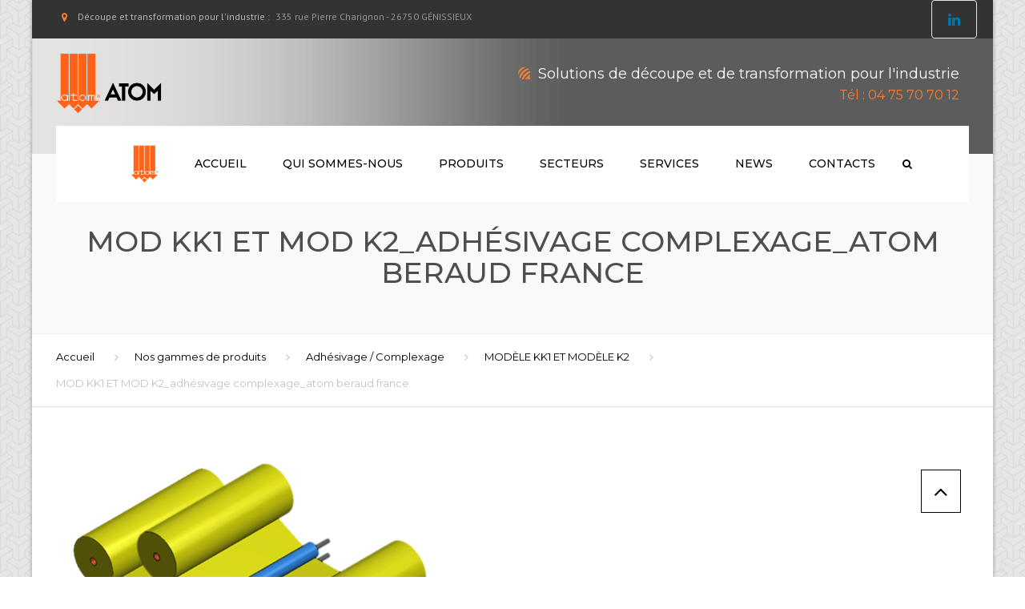

--- FILE ---
content_type: text/html; charset=UTF-8
request_url: http://www.atom-france.com/produits/adhesivage-complexage/mod-kk1-et-mod-k2/mod-kk1-et-mod-k2_adhesivage-complexage_atom-beraud-france/
body_size: 12533
content:
<!DOCTYPE html>
<html lang="fr-FR">
<head>
    <meta charset="UTF-8" />
    <meta name="viewport" content="width=device-width, initial-scale=1">
        <meta name="theme-color" content="#262626">
    
    
    <link rel="profile" href="http://gmpg.org/xfn/11" />
    <link rel="pingback" href="http://www.atom-france.com/xmlrpc.php" />
        <title>MOD KK1 ET MOD K2_adhésivage complexage_atom beraud france &#8211; ATOM France</title>
<link rel='dns-prefetch' href='//fonts.googleapis.com' />
<link rel='dns-prefetch' href='//s.w.org' />
<link rel="alternate" type="application/rss+xml" title="ATOM France &raquo; Flux" href="http://www.atom-france.com/feed/" />
<link rel="alternate" type="application/rss+xml" title="ATOM France &raquo; Flux des commentaires" href="http://www.atom-france.com/comments/feed/" />
		<script type="text/javascript">
			window._wpemojiSettings = {"baseUrl":"https:\/\/s.w.org\/images\/core\/emoji\/13.0.0\/72x72\/","ext":".png","svgUrl":"https:\/\/s.w.org\/images\/core\/emoji\/13.0.0\/svg\/","svgExt":".svg","source":{"concatemoji":"http:\/\/www.atom-france.com\/wp-includes\/js\/wp-emoji-release.min.js?ver=5.5.17"}};
			!function(e,a,t){var n,r,o,i=a.createElement("canvas"),p=i.getContext&&i.getContext("2d");function s(e,t){var a=String.fromCharCode;p.clearRect(0,0,i.width,i.height),p.fillText(a.apply(this,e),0,0);e=i.toDataURL();return p.clearRect(0,0,i.width,i.height),p.fillText(a.apply(this,t),0,0),e===i.toDataURL()}function c(e){var t=a.createElement("script");t.src=e,t.defer=t.type="text/javascript",a.getElementsByTagName("head")[0].appendChild(t)}for(o=Array("flag","emoji"),t.supports={everything:!0,everythingExceptFlag:!0},r=0;r<o.length;r++)t.supports[o[r]]=function(e){if(!p||!p.fillText)return!1;switch(p.textBaseline="top",p.font="600 32px Arial",e){case"flag":return s([127987,65039,8205,9895,65039],[127987,65039,8203,9895,65039])?!1:!s([55356,56826,55356,56819],[55356,56826,8203,55356,56819])&&!s([55356,57332,56128,56423,56128,56418,56128,56421,56128,56430,56128,56423,56128,56447],[55356,57332,8203,56128,56423,8203,56128,56418,8203,56128,56421,8203,56128,56430,8203,56128,56423,8203,56128,56447]);case"emoji":return!s([55357,56424,8205,55356,57212],[55357,56424,8203,55356,57212])}return!1}(o[r]),t.supports.everything=t.supports.everything&&t.supports[o[r]],"flag"!==o[r]&&(t.supports.everythingExceptFlag=t.supports.everythingExceptFlag&&t.supports[o[r]]);t.supports.everythingExceptFlag=t.supports.everythingExceptFlag&&!t.supports.flag,t.DOMReady=!1,t.readyCallback=function(){t.DOMReady=!0},t.supports.everything||(n=function(){t.readyCallback()},a.addEventListener?(a.addEventListener("DOMContentLoaded",n,!1),e.addEventListener("load",n,!1)):(e.attachEvent("onload",n),a.attachEvent("onreadystatechange",function(){"complete"===a.readyState&&t.readyCallback()})),(n=t.source||{}).concatemoji?c(n.concatemoji):n.wpemoji&&n.twemoji&&(c(n.twemoji),c(n.wpemoji)))}(window,document,window._wpemojiSettings);
		</script>
		<style type="text/css">
img.wp-smiley,
img.emoji {
	display: inline !important;
	border: none !important;
	box-shadow: none !important;
	height: 1em !important;
	width: 1em !important;
	margin: 0 .07em !important;
	vertical-align: -0.1em !important;
	background: none !important;
	padding: 0 !important;
}
</style>
	<link rel='stylesheet' id='wp-block-library-css'  href='http://www.atom-france.com/wp-includes/css/dist/block-library/style.min.css?ver=5.5.17' type='text/css' media='all' />
<link rel='stylesheet' id='contact-form-7-css'  href='http://www.atom-france.com/wp-content/plugins/contact-form-7/includes/css/styles.css?ver=5.3.2' type='text/css' media='all' />
<link rel='stylesheet' id='rs-plugin-settings-css'  href='http://www.atom-france.com/wp-content/plugins/revslider/public/assets/css/settings.css?ver=5.4.1' type='text/css' media='all' />
<style id='rs-plugin-settings-inline-css' type='text/css'>
#rs-demo-id {}
</style>
<link rel='stylesheet' id='font-awesome-css'  href='http://www.atom-france.com/wp-content/plugins/js_composer/assets/lib/bower/font-awesome/css/font-awesome.min.css?ver=5.1' type='text/css' media='all' />
<link rel='stylesheet' id='owl-css-css'  href='http://www.atom-france.com/wp-content/themes/industrial/js/owlcarousel/assets/owl.carousel.css?ver=5.5.17' type='text/css' media='all' />
<link rel='stylesheet' id='bootstrap-css'  href='http://www.atom-france.com/wp-content/themes/industrial/css/bootstrap.css?ver=5.5.17' type='text/css' media='all' />
<link rel='stylesheet' id='pikaday-css'  href='http://www.atom-france.com/wp-content/themes/industrial/css/pikaday.css?ver=5.5.17' type='text/css' media='all' />
<link rel='stylesheet' id='anps_core-css'  href='http://www.atom-france.com/wp-content/themes/industrial/css/core.css?ver=5.5.17' type='text/css' media='all' />
<link rel='stylesheet' id='anps_components-css'  href='http://www.atom-france.com/wp-content/themes/industrial/css/components.css?ver=5.5.17' type='text/css' media='all' />
<link rel='stylesheet' id='anps_buttons-css'  href='http://www.atom-france.com/wp-content/themes/industrial/css/components/button.css?ver=5.5.17' type='text/css' media='all' />
<link rel='stylesheet' id='swipebox-css'  href='http://www.atom-france.com/wp-content/themes/industrial/css/swipebox.css?ver=5.5.17' type='text/css' media='all' />
<link rel='stylesheet' id='font_type_1-css'  href='https://fonts.googleapis.com/css?family=Montserrat%3A400italic%2C400%2C500%2C600%2C700%2C300&#038;subset=latin%2Clatin-ext&#038;ver=5.5.17' type='text/css' media='all' />
<link rel='stylesheet' id='font_type_2-css'  href='https://fonts.googleapis.com/css?family=PT+Sans%3A400italic%2C400%2C500%2C600%2C700%2C300&#038;subset=latin%2Clatin-ext&#038;ver=5.5.17' type='text/css' media='all' />
<link rel='stylesheet' id='theme_main_style-css'  href='http://www.atom-france.com/wp-content/themes/industrial-child/style.css?ver=5.5.17' type='text/css' media='all' />
<link rel='stylesheet' id='theme_wordpress_style-css'  href='http://www.atom-france.com/wp-content/themes/industrial/css/wordpress.css?ver=5.5.17' type='text/css' media='all' />
<style id='theme_wordpress_style-inline-css' type='text/css'>
.logo .logo-wrap { font-family: 'Arial', Helvetica, sans-serif; } .featured-title, .quantity .quantity-field, .cart_totals th, .rev_slider, h1, h2, h3, h4, h5, h6, .h5, .title.h5, table.table > tbody th, table.table > thead th, table.table > tfoot th, .search-notice-label, .nav-tabs a, .filter-dark button, .filter:not(.filter-dark) button, .orderform .quantity-field, .product-top-meta, .price, .onsale, .page-header .page-title, *:not(.widget) > .download, .btn, .button, .contact-number, .site-footer .widget_recent_entries a, .timeline-year, .font1 { font-family: 'Montserrat'; font-weight: 500; } .top-bar-style-1, .site-header .contact-info, .breadcrumb, .site-navigation .contact-info { font-family: 'Montserrat'; } .btn.btn-xs, body, .alert, div.wpcf7-mail-sent-ng, div.wpcf7-validation-errors, .search-result-title, .contact-form .form-group label, .contact-form .form-group .wpcf7-not-valid-tip, .wpcf7 .form-group label, .wpcf7 .form-group .wpcf7-not-valid-tip, .heading-subtitle, .top-bar-style-2, .large-above-menu.style-2 .widget_anpstext { font-family: 'PT Sans'; } nav.site-navigation ul li a, .menu-button, .megamenu-title { font-family: 'Montserrat'; font-weight: 500; } @media (max-width: 1199px) { .site-navigation .main-menu li a { font-family: 'Montserrat'; font-weight: 500; } } body, .panel-title, .site-main .wp-caption p.wp-caption-text, .mini-cart-link i, .anps_menu_widget .menu a:before, .vc_gitem_row .vc_gitem-col.anps-grid .post-desc, .vc_gitem_row .vc_gitem-col.anps-grid-mansonry .post-desc, .alert, div.wpcf7-mail-sent-ng, div.wpcf7-validation-errors, .contact-form .form-group label, .contact-form .form-group .wpcf7-not-valid-tip, .wpcf7 .form-group label, .wpcf7 .form-group .wpcf7-not-valid-tip, .projects-item .project-title, .product_meta, .site-footer .social.social-border i, .btn.btn-wide, .btn.btn-lg, .breadcrumb li:before { font-size: 14px; } h1, .h1 { font-size: 40px; } h2, .h2 { font-size: 24px; } h3, .h3 { font-size: 21px; } h4, .h4 { font-size: 18px; } h5, .h5 { font-size: 16px; } nav.site-navigation, nav.site-navigation ul li a { font-size: 13px; } @media (min-width: 1200px) { nav.site-navigation ul li > ul.sub-menu a, header.site-header nav.site-navigation .main-menu .megamenu { font-size: 12px; } } @media (min-width: 1000px) { .page-header .page-title { font-size: 36px; } .single .page-header .page-title { font-size: 36px; } } .select2-container .select2-choice, .select2-container .select2-choice > .select2-chosen, .select2-results li, .widget_rss .widget-title:hover, .widget_rss .widget-title:focus, .sidebar a, body, .ghost-nav-wrap.site-navigation ul.social > li a:not(:hover), .ghost-nav-wrap.site-navigation .widget, #lang_sel a.lang_sel_sel, .search-notice-field, .product_meta .posted_in a, .product_meta > span > span, .price del, .post-meta li a, .social.social-transparent-border a, .social.social-border a, .top-bar .social a, .site-main .social.social-minimal a:hover, .site-main .social.social-minimal a:focus, .info-table-content strong, .site-footer .download-icon, .mini-cart-list .empty, .mini-cart-content, ol.list span, .product_list_widget del, .product_list_widget del .amount { color: #6b6b6b; } aside .widget_shopping_cart_content .buttons a, .site-footer .widget_shopping_cart_content .buttons a, .demo_store_wrapper, .mini-cart-content .buttons a, .mini-cart-link, .widget_calendar caption, .widget_calendar a, .sidebar .anps_menu_widget .menu .current-menu-item > a:after, .sidebar .anps_menu_widget .menu .current-menu-item > a, .woocommerce-MyAccount-navigation .is-active > a, .site-footer .widget-title:after, .bg-primary, mark, .onsale, .nav-links > *:not(.dots):hover, .nav-links > *:not(.dots):focus, .nav-links > *:not(.dots).current, ul.page-numbers > li > *:hover, ul.page-numbers > li > *:focus, ul.page-numbers > li > *.current, .title:after, .widgettitle:after, .social a, .sidebar .download a, .panel-heading a, aside .widget_price_filter .price_slider_amount button.button, .site-footer .widget_price_filter .price_slider_amount button.button, aside .widget_price_filter .ui-slider .ui-slider-range, .site-footer .widget_price_filter .ui-slider .ui-slider-range, article.post.sticky .post-title:before, article.post.sticky .post-meta:before, article.post.sticky .post-content:before, aside.sidebar .widget_nav_menu .current-menu-item > a, table.table > tbody.bg-primary tr, table.table > tbody tr.bg-primary, table.table > thead.bg-primary tr, table.table > thead tr.bg-primary, table.table > tfoot.bg-primary tr, table.table > tfoot tr.bg-primary, .pika-prev, .pika-next, .owl-nav button, .featured-has-icon .featured-title:before, .tnp-widget .tnp-submit, .timeline-item:before, .subscribe .tnp-button { background-color: #fc7e32; } .featured-header, .panel-heading a { border-bottom-color: #fc7e32; } ::-moz-selection { background-color: #fc7e32; } ::selection { background-color: #fc7e32; } aside .widget_price_filter .price_slider_amount .from, aside .widget_price_filter .price_slider_amount .to, .site-footer .widget_price_filter .price_slider_amount .from, .site-footer .widget_price_filter .price_slider_amount .to, .mini-cart-content .total .amount, .widget_calendar #today, .widget_rss ul .rsswidget, .site-footer a:hover, .site-footer a:focus, b, a, .ghost-nav-wrap.site-navigation ul.social > li a:hover, .site-header.vertical .social li a:hover, .site-header.vertical .contact-info li a:hover, .site-header.classic .above-nav-bar .contact-info li a:hover, .site-header.transparent .contact-info li a:hover, .ghost-nav-wrap.site-navigation .contact-info li a:hover, .megamenu-title, header a:focus, nav.site-navigation ul li a:hover, nav.site-navigation ul li a:focus, nav.site-navigation ul li a:active, .counter-wrap .title, .vc_gitem_row .vc_gitem-col.anps-grid .vc_gitem-post-data-source-post_date > div:before, .vc_gitem_row .vc_gitem-col.anps-grid-mansonry .vc_gitem-post-data-source-post_date > div:before, ul.testimonial-wrap .rating, .nav-tabs a:hover, .nav-tabs a:focus, .projects-item .project-title, .filter-dark button.selected, .filter:not(.filter-dark) button:focus, .filter:not(.filter-dark) button.selected, .product_meta .posted_in a:hover, .product_meta .posted_in a:focus, .price, .post-info td a:hover, .post-info td a:focus, .post-meta i, .stars a:hover, .stars a:focus, .stars, .star-rating, .site-header.transparent .social.social-transparent-border a:hover, .site-header.transparent .social.social-transparent-border a:focus, .social.social-transparent-border a:hover, .social.social-transparent-border a:focus, .social.social-border a:hover, .social.social-border a:focus, .top-bar .social a:hover, .top-bar .social a:focus, .list li:before, .info-table-icon, .icon-media, .site-footer .download a:hover, .site-footer .download a:focus, header.site-header.classic nav.site-navigation .above-nav-bar .contact-info li a:hover, .top-bar .contact-info a:hover, .comment-date i, [itemprop="datePublished"]:before, .breadcrumb a:hover, .breadcrumb a:focus, .panel-heading a.collapsed:hover, .panel-heading a.collapsed:focus, ol.list, .product_list_widget .amount, .product_list_widget ins, ul.testimonial-wrap .user-data .name-user, .site-footer .anps_menu_widget .menu .current-menu-item > a, .site-footer .widget_nav_menu li.current_page_item > a, .site-footer .widget_nav_menu li.current-menu-item > a, .wpcf7-form-control-wrap[class*="date-"]:after, .copyright-footer a, .contact-info i, .featured-has-icon:hover .featured-title i, .featured-has-icon:focus .featured-title i, .featured-has-icon.simple-style .featured-title i, a.featured-lightbox-link, .jobtitle, .site-footer .widget_recent_entries .post-date:before, .site-footer .social.social-minimal a:hover, .site-footer .social.social-minimal a:focus, .timeline-year, .heading-middle span:before, .heading-left span:before, .anps-info-it-wrap, .anps-info-icons-wrap, .testimonials-style-3 .testimonials-wrap .name-user, .testimonials-style-3 .testimonials-wrap .content p::before { color: #fc7e32; } a.featured-lightbox-link svg { fill: #fc7e32; } nav.site-navigation .current-menu-item > a, .important { color: #fc7e32 !important; } .large-above-menu.style-2 .important { color: #4e4e4e!important; } .gallery-fs .owl-item a:hover:after, .gallery-fs .owl-item a:focus:after, .gallery-fs .owl-item a.selected:after, blockquote:not([class]) p, .blockquote-style-1 p, .blockquote-style-2 p, .featured-content, .post-minimal-wrap { border-color: #fc7e32; } @media(min-width: 1200px) { .site-header.vertical .above-nav-bar > ul.contact-info > li a:hover, .site-header.vertical .above-nav-bar > ul.contact-info > li a:focus, .site-header.vertical .above-nav-bar > ul.social li a:hover i, .site-header.vertical .main-menu > li:not(.mini-cart):hover > a, .site-header.vertical .main-menu > li:not(.mini-cart).current-menu-item > a, header.site-header nav.site-navigation .main-menu .megamenu ul li a:hover, header.site-header nav.site-navigation .main-menu .megamenu ul li a:focus { color: #fc7e32; } .site-header.full-width:not(.above-nav-style-2) .mini-cart .mini-cart-link, .site-header.full-width:not(.above-nav-style-2) .mini-cart-link { color: #fc7e32 !important; } header.site-header.classic nav.site-navigation ul li a:hover, header.site-header.classic nav.site-navigation ul li a:focus { border-color: #fc7e32; } nav.site-navigation ul li > ul.sub-menu a:hover { background-color: #fc7e32; color: #fff; } } @media(max-width: 1199px) { .site-navigation .main-menu li a:hover, .site-navigation .main-menu li a:active, .site-navigation .main-menu li a:focus, .site-navigation .main-menu li.current-menu-item > a, .site-navigation .mobile-showchildren:hover, .site-navigation .mobile-showchildren:active { color: #fc7e32; } } aside .widget_shopping_cart_content .buttons a:hover, aside .widget_shopping_cart_content .buttons a:focus, .site-footer .widget_shopping_cart_content .buttons a:hover, .site-footer .widget_shopping_cart_content .buttons a:focus, .mini-cart-content .buttons a:hover, .mini-cart-content .buttons a:focus, .mini-cart-link:hover, .mini-cart-link:focus, .full-width:not(.above-nav-style-2) .mini-cart-link:hover, .full-width:not(.above-nav-style-2) .mini-cart-link:focus, .widget_calendar a:hover, .widget_calendar a:focus, .social a:hover, .social a:focus, .sidebar .download a:hover, .sidebar .download a:focus, .site-footer .widget_price_filter .price_slider_amount button.button:hover, .site-footer .widget_price_filter .price_slider_amount button.button:focus, .owl-nav button:hover, .owl-nav button:focus { background-color: #e64d13; } .sidebar a:hover, .sidebar a:focus, a:hover, a:focus, .post-meta li a:hover, .post-meta li a:focus, .site-header.classic .above-nav-bar ul.social > li > a:hover, .site-header .above-nav-bar ul.social > li > a:hover, .site-header .menu-search-toggle:hover, .site-header .menu-search-toggle:focus, .copyright-footer a:hover, .copyright-footer a:focus, .scroll-top:hover, .scroll-top:focus { color: #e64d13; } @media (min-width: 1200px) { header.site-header.classic .site-navigation .mobile-wrap > ul > li > a:hover, header.site-header.classic .site-navigation .mobile-wrap > ul > li > a:focus { color: #e64d13; } } .form-group input:not([type="submit"]):hover, .form-group input:not([type="submit"]):focus, .form-group textarea:hover, .form-group textarea:focus, .wpcf7 input:not([type="submit"]):hover, .wpcf7 input:not([type="submit"]):focus, .wpcf7 textarea:hover, .wpcf7 textarea:focus, input, .input-text:hover, .input-text:focus { outline-color: #e64d13; } .scrollup a:hover { border-color: #e64d13; } .transparent .burger { color: #000000; } @media(min-width: 1200px) { header.site-header.classic .site-navigation .mobile-wrap > ul > li > a, header.site-header.transparent .site-navigation .mobile-wrap > ul > li > a, .menu-search-toggle, .transparent .menu-search-toggle, .site-header.full-width .site-navigation .mobile-wrap > ul > li > a, .site-header.full-width .menu-search-toggle, .site-header.transparent .contact-info li, .ghost-nav-wrap.site-navigation .contact-info li, .site-header.transparent .contact-info li *, .ghost-nav-wrap.site-navigation .contact-info li *, .menu-button, .menu-button:hover, .menu-button:focus, .menu-notice { color: #000000; } .site-header.classic.sticky .site-navigation .mobile-wrap > ul > li > a, header.site-header.transparent.sticky .site-navigation .mobile-wrap > ul > li > a, .sticky .site-navigation a, .sticky .menu-search-toggle, .site-header.transparent.sticky .contact-info li, .ghost-nav-wrap.site-navigation .contact-info li, .site-header.transparent.sticky .contact-info li *, .ghost-nav-wrap.site-navigation .contact-info li * { color: #000000; } header.site-header.classic .site-navigation .mobile-wrap > ul > li > a:hover, header.site-header.classic .site-navigation .mobile-wrap > ul > li > a:focus, header.site-header.transparent .site-navigation .mobile-wrap > ul > li > a:hover, header.site-header.transparent .site-navigation .mobile-wrap > ul > li > a:focus, .site-header.full-width .site-navigation .mobile-wrap > ul > li > a:hover, .site-header.full-width .site-navigation .mobile-wrap > ul > li > a:focus, header.site-header .menu-search-toggle:hover, header.site-header .menu-search-toggle:focus, .site-header.full-width .menu-search-toggle:hover, .site-header.full-width .menu-search-toggle:focus { color: #e64d13; } .menu-button:hover, .menu-button:focus { background-color: #e64d13; } .site-header.full-width .site-navigation { background-color: #ffffff; } .full-width { background-color: #5c5c5c; } .full-width.logo-background .logo { color: #fc7e32; } .menu-button { background-color: #fc7e32; } header.site-header nav.site-navigation .main-menu ul .menu-item > a:hover, header.site-header nav.site-navigation .main-menu ul .menu-item > a:focus { color: #ffffff; } header.site-header.classic { background-color: #ffffff; } } .featured-title, .woocommerce form label, .mini-cart-content .total, .quantity .minus:hover, .quantity .minus:focus, .quantity .plus:hover, .quantity .plus:focus, .cart_totals th, .cart_totals .order-total, .widget_rss ul .rss-date, .widget_rss ul cite, h1, h2, h3, h4, h5, h6, .h5, .title.h5, em, .dropcap, table.table > tbody th, table.table > thead th, table.table > tfoot th, .sidebar .working-hours td, .orderform .minus:hover, .orderform .minus:focus, .orderform .plus:hover, .orderform .plus:focus, .product-top-meta .price, .post-info th, .post-author-title strong, .site-main .social.social-minimal a, .info-table-content, .comment-author, [itemprop="author"], .breadcrumb a, aside .mini-cart-list + p.total > strong, .site-footer .mini-cart-list + p.total > strong, .mini-cart-list .remove { color: #000000; } .mini_cart_item_title { color: #000000 !important; } .top-bar { color: #616161; } .top-bar { background-color: #333333; } .site-footer { background-color: #383838; } .site-footer { color: #7f7f7f; } .site-footer .widget-title, .site-footer .working-hours, .site-footer .widget_calendar table, .site-footer .widget_calendar table td, .site-footer .widget_calendar table th, .site-footer .searchform input[type="text"], .site-footer .searchform #searchsubmit, .site-footer .woocommerce-product-search input.search-field, .site-footer .woocommerce-product-search input[type="submit"], .site-footer .download a, .copyright-footer, .site-footer .widget_categories li, .site-footer .widget_recent_entries li, .site-footer .widget_recent_comments li, .site-footer .widget_archive li, .site-footer .widget_product_categories li, .site-footer .widget_layered_nav li, .site-footer .widget_meta li, .site-footer .widget_pages li, .site-footer .woocommerce-MyAccount-navigation li a, .site-footer .widget_nav_menu li a { border-color: #4a4a4a; } .site-footer .widget_calendar th:after, .site-footer .download i:after, .site-footer .widget_pages a:after { background-color: #4a4a4a; } .site-footer .widget-title, .site-footer .widget_recent_entries a, .site-footer .social.social-minimal a { color: #ffffff; } .copyright-footer { color: #9C9C9C; } .page-header { background-color: #f8f9f9; } .page-header .page-title { color: #4e4e4e; } nav.site-navigation ul li > ul.sub-menu { background-color: #ffffff; } @media(min-width: 1200px) { header.site-header nav.site-navigation .main-menu .megamenu { background-color: #ffffff; } } header.site-header.classic nav.site-navigation ul li a, header.site-header.transparent nav.site-navigation ul li a { color: #807e80; } header.site-header nav.site-navigation .main-menu .megamenu ul li:not(:last-of-type), nav.site-navigation ul li > ul.sub-menu li:not(:last-child) { border-color: #dbdbdb; } .social a, .social a:hover, .social a:focus, .widget_calendar caption, .sidebar .download a { color: #ffffff; } .mini-cart-link, .mini-cart-content .buttons a, .site-header.full-width .mini-cart .mini-cart-link:hover, .site-header.full-width .mini-cart-link:focus, aside .widget_shopping_cart_content .buttons a, .site-footer .widget_shopping_cart_content .buttons a { color: #ffffff !important; } .mini-cart-number { background-color: #7d3f00; } .mini-cart-number { color: #69cd72; } .anps-imprtn { background-color: #32853a; } .site-footer .working-hours th.important { color: #e64d13 !important; } .btn, .button { background-color: #fc7e32; color: #ffffff; } .btn:hover, .btn:focus, .button:hover, .button:focus, aside .widget_price_filter .price_slider_amount button.button:hover, aside .widget_price_filter .price_slider_amount button.button:focus, .site-footer .widget_price_filter .price_slider_amount button.button:hover, .site-footer .widget_price_filter .price_slider_amount button.button:focus { background-color: #e64d13; color: #ffffff; } .btn.btn-gradient { background-color: #fc7e32; color: #ffffff; } .btn.btn-gradient:hover, .btn.btn-gradient:focus { background-color: #242424; color: #ffffff; } .btn.btn-dark { background-color: #ffffff; color: #242424; } .btn.btn-dark:hover, .btn.btn-dark:focus { background-color: #242424; color: #fff; } .btn.btn-light { background-color: #242424; color: #ffffff; } .btn.btn-light:hover, .btn.btn-light:focus { background-color: #f27a03; color: #ffffff; } .btn.btn-minimal { color: #000000; } .btn.btn-minimal:hover, .btn.btn-minimal:focus { color: #f27a03; } .heading-left.divider-sm span:before, .heading-middle.divider-sm span:before, .heading-middle span:before, .heading-left span:before, .divider-modern:not(.heading-content) span:after { background-color: #fc7e32; } @media (min-width: 1200px) { header.classic:not(.sticky) .header-wrap { min-height: 70px; } header.classic:not(.center) .header-wrap .logo + * { margin-top: 12.5px; } header.classic.center .header-wrap .logo { margin-top: -2.5px; } }
</style>
<link rel='stylesheet' id='custom-css'  href='http://www.atom-france.com/wp-content/themes/industrial/custom.css?ver=5.5.17' type='text/css' media='all' />
<script type='text/javascript' src='http://www.atom-france.com/wp-includes/js/jquery/jquery.js?ver=1.12.4-wp' id='jquery-core-js'></script>
<script type='text/javascript' src='http://www.atom-france.com/wp-content/plugins/revslider/public/assets/js/jquery.themepunch.tools.min.js?ver=5.4.1' id='tp-tools-js'></script>
<script type='text/javascript' src='http://www.atom-france.com/wp-content/plugins/revslider/public/assets/js/jquery.themepunch.revolution.min.js?ver=5.4.1' id='revmin-js'></script>
<link rel="https://api.w.org/" href="http://www.atom-france.com/wp-json/" /><link rel="alternate" type="application/json" href="http://www.atom-france.com/wp-json/wp/v2/media/3248" /><link rel="EditURI" type="application/rsd+xml" title="RSD" href="http://www.atom-france.com/xmlrpc.php?rsd" />
<link rel="wlwmanifest" type="application/wlwmanifest+xml" href="http://www.atom-france.com/wp-includes/wlwmanifest.xml" /> 
<meta name="generator" content="WordPress 5.5.17" />
<link rel='shortlink' href='http://www.atom-france.com/?p=3248' />
<link rel="alternate" type="application/json+oembed" href="http://www.atom-france.com/wp-json/oembed/1.0/embed?url=http%3A%2F%2Fwww.atom-france.com%2Fproduits%2Fadhesivage-complexage%2Fmod-kk1-et-mod-k2%2Fmod-kk1-et-mod-k2_adhesivage-complexage_atom-beraud-france%2F" />
<link rel="alternate" type="text/xml+oembed" href="http://www.atom-france.com/wp-json/oembed/1.0/embed?url=http%3A%2F%2Fwww.atom-france.com%2Fproduits%2Fadhesivage-complexage%2Fmod-kk1-et-mod-k2%2Fmod-kk1-et-mod-k2_adhesivage-complexage_atom-beraud-france%2F&#038;format=xml" />
<meta name="generator" content="Powered by Visual Composer - drag and drop page builder for WordPress."/>
<!--[if lte IE 9]><link rel="stylesheet" type="text/css" href="http://www.atom-france.com/wp-content/plugins/js_composer/assets/css/vc_lte_ie9.min.css" media="screen"><![endif]--><meta name="generator" content="Powered by Slider Revolution 5.4.1 - responsive, Mobile-Friendly Slider Plugin for WordPress with comfortable drag and drop interface." />
<link rel="icon" href="http://www.atom-france.com/wp-content/uploads/2017/09/cropped-favicon-32x32.png" sizes="32x32" />
<link rel="icon" href="http://www.atom-france.com/wp-content/uploads/2017/09/cropped-favicon-192x192.png" sizes="192x192" />
<link rel="apple-touch-icon" href="http://www.atom-france.com/wp-content/uploads/2017/09/cropped-favicon-180x180.png" />
<meta name="msapplication-TileImage" content="http://www.atom-france.com/wp-content/uploads/2017/09/cropped-favicon-270x270.png" />
		<style type="text/css" id="wp-custom-css">
			header {
    background-image: url("http://atomfranvb.cluster023.hosting.ovh.net/wp-content/themes/industrial-child/bg-header.png");
}
.site-footer > .container {
    padding-bottom: 26px;
}
/* News : Menu noir sur bg blanc */
.site-header.full-width nav.site-navigation ul li a {
    color: #000;
}
.site-header.full-width nav.site-navigation ul li > ul.sub-menu a {
    color: #767676;
}
/* Acroche en header */
.large-above-menu .contact-info li {
    text-align: right;
}
.large-above-menu .contact-info {
    font-size: 16px;
}
aside.sidebar .widget_nav_menu ul.sub-menu li a {
    font-weight: bold;
}
aside.sidebar .widget_nav_menu ul.sub-menu ul.sub-menu li a {
    font-weight: normal;
}
@media (max-width: 576px) {
	.logo-mobile .logo-img {
		max-width: 80%;
	}
}
/* Picto Linkedin footer */
#anpssocial-4 .social a {
	background-color: #0077b5;
	color:#fff !important;
}
.cn-button.bootstrap {
    background: #fc7e32;
}		</style>
		<noscript><style type="text/css"> .wpb_animate_when_almost_visible { opacity: 1; }</style></noscript></head>
<body class="attachment attachment-template-default attachmentid-3248 attachment-png  stickyheader  boxed pattern-5 anps-no-shadows wpb-js-composer js-comp-ver-5.1 vc_responsive" >
    <svg style="display: none;" xmlns="http://www.w3.org/2000/svg"><symbol id="featured-video-dark" viewBox="0 0 323.3 258.6"><path d="M323.3 26.9v204.8c0 7.4-2.6 13.8-7.9 19-5.3 5.3-11.6 7.9-19 7.9H26.9c-7.4 0-13.8-2.6-19-7.9-5.3-5.3-7.9-11.6-7.9-19V26.9c0-7.4 2.6-13.8 7.9-19C13.2 2.6 19.5 0 26.9 0h269.4c7.4 0 13.8 2.6 19 7.9 5.3 5.3 8 11.6 8 19zm-27-5.4H26.9c-1.5 0-2.7.5-3.8 1.6s-1.6 2.3-1.6 3.8v204.8c0 1.5.5 2.7 1.6 3.8 1.1 1.1 2.3 1.6 3.8 1.6h269.4c1.5 0 2.7-.5 3.8-1.6 1.1-1.1 1.6-2.3 1.6-3.8V26.9c0-1.5-.5-2.7-1.6-3.8-1.1-1-2.3-1.6-3.8-1.6zM123.6 76.9v106.8l89.9-60.6-89.9-46.2z"/></symbol><symbol id="featured-video" viewBox="0 0 323.3 258.6"><path d="M323.3 26.9v204.8c0 7.4-2.6 13.8-7.9 19-5.3 5.3-11.6 7.9-19 7.9H26.9c-7.4 0-13.8-2.6-19-7.9-5.3-5.3-7.9-11.6-7.9-19V26.9c0-7.4 2.6-13.8 7.9-19C13.2 2.6 19.5 0 26.9 0h269.4c7.4 0 13.8 2.6 19 7.9 5.3 5.3 8 11.6 8 19zm-27-5.4H26.9c-1.5 0-2.7.5-3.8 1.6s-1.6 2.3-1.6 3.8v204.8c0 1.5.5 2.7 1.6 3.8 1.1 1.1 2.3 1.6 3.8 1.6h269.4c1.5 0 2.7-.5 3.8-1.6 1.1-1.1 1.6-2.3 1.6-3.8V26.9c0-1.5-.5-2.7-1.6-3.8-1.1-1-2.3-1.6-3.8-1.6zM123.6 76.9v106.8l89.9-60.6-89.9-46.2z"/></symbol></svg>

    <div class="site">
        <!--actual HTML output:-->
<div class="top-bar top-bar-style-2 clearfix classic visible-lg-block">
    <div class="container">
                    <div class="col-md-6">
                <div id="anpstext-3" class="widget widget_anpstext text-left"><div class="row">
        
        <ul class="contact-info"><li><i class="fa fa-map-marker" style="color: ;"></i><span class="important" style="color: #b5b5b5 !important;">Découpe et transformation pour l'industrie :</span><br><span style="color: #969696;">335 rue Pierre Charignon - 26750 GÉNISSIEUX</span></li></ul></div></div>            </div>
                            <div class="col-md-6">
                <div id="anpssocial-5" class="widget widget_anpssocial text-right"><div class="row">        
        <ul class="social social-border">
        <li><a href="http://linkedin.com/company/atom-beraud" style="color: #0077b5;" target="_blank"><i class="fa fa-linkedin"></i></a></li>        </ul>

        </div></div>            </div>
            </div>
</div>

<header class="site-header full-width above-nav-style-2">
    <div class="container preheader-wrap">
        <!-- logo -->
        <div class="logo">
            <a href="http://www.atom-france.com/">
                <span class='logo-wrap'><img src='http://www.atom-france.com/wp-content/uploads/2025/03/LOGO-ATOM-FRANCE-TRANSPARENT.png' alt='ATOM France' class='logo-img' style='height:76px'></span><span class='logo-sticky'><img src='http://atomfranvb.cluster023.hosting.ovh.net/wp-content/uploads/2017/04/logo-atom-beraud.png' alt='ATOM France' class='logo-img' style='height:20px'></span><span class='logo-mobile'><img src='http://www.atom-france.com/wp-content/uploads/2025/03/LOGO-ATOM-FRANCE-TRANSPARENT-150x86-1.png' alt='ATOM France' class='logo-img'></span>            </a>
        </div>
        <!-- /logo -->

                                <div class="large-above-menu style-2">
                <div id="anpstext-6" class="widget widget_anpstext">
        
        <ul class="contact-info"><li><i class="fa fa-forumbee" style="color: ;"></i><span class="important" style="color: #ffffff !important;">Solutions de découpe et de transformation pour l'industrie</span><br><span style="color: #fc7f32;">Tél : 04 75 70 70 12</span></li></ul></div>            </div>
            </div><!-- /container -->
    <div class="header-wrap clearfix center">
        <div class="container">
        <!-- Main menu & above nabigation -->
            <nav class="site-navigation">
                        <div class="mobile-wrap">
            <button class="burger"><span class="burger-top"></span><span class="burger-middle"></span><span class="burger-bottom"></span></button>
                    <!-- Only for mobile (search) -->
        <div class="site-search hidden-lg">
            <form method="get" id="searchform-header" class="searchform-header" action="http://www.atom-france.com/">
                <input class="searchfield" name="s" type="text" placeholder="Search" />
                <button type="submit" class="submit"><i class="fa fa-search"></i></button>
            </form>
        </div>
        <!-- END only for mobile -->
        <ul id="main-menu" class="main-menu"><li class="menu-item menu-item-type-post_type menu-item-object-page menu-item-home"><a href="http://www.atom-france.com/"><img src=/wp-content/uploads/2025/03/LOGO-SEUL-ATOM-FRANCE-TRANSPARENT-35x47-1.png></a></li>
<li class="menu-item menu-item-type-post_type menu-item-object-page menu-item-home"><a href="http://www.atom-france.com/">Accueil</a></li>
<li class="menu-item menu-item-type-post_type menu-item-object-page menu-item-has-children"><a href="http://www.atom-france.com/qui-sommes-nous/">Qui sommes-nous</a>
<ul class="sub-menu">
	<li class="menu-item menu-item-type-post_type menu-item-object-page"><a href="http://www.atom-france.com/qui-sommes-nous/atom-beraud-france/">ATOM France</a></li>
	<li class="menu-item menu-item-type-post_type menu-item-object-page"><a href="http://www.atom-france.com/qui-sommes-nous/sav/">SAV</a></li>
	<li class="menu-item menu-item-type-post_type menu-item-object-page"><a href="http://www.atom-france.com/qui-sommes-nous/le-groupe-atom/">Le groupe ATOM</a></li>
	<li class="menu-item menu-item-type-post_type menu-item-object-page"><a href="http://www.atom-france.com/qui-sommes-nous/partenaires/">Partenaires</a></li>
</ul>
</li>
<li class="menu-item menu-item-type-post_type menu-item-object-page menu-item-has-children"><a href="http://www.atom-france.com/produits/">Produits</a>
<ul class="sub-menu">
	<li class="menu-item menu-item-type-post_type menu-item-object-page menu-item-has-children"><a href="http://www.atom-france.com/produits/tables-de-decoupe/">Tables de découpe</a>
	<ul class="sub-menu">
		<li class="menu-item menu-item-type-post_type menu-item-object-page"><a href="http://www.atom-france.com/produits/tables-de-decoupe/gamme-easy/">Gamme Easy</a></li>
		<li class="menu-item menu-item-type-post_type menu-item-object-page"><a href="http://www.atom-france.com/produits/tables-de-decoupe/gamme-flexcut/">Gamme Flexcut</a></li>
		<li class="menu-item menu-item-type-post_type menu-item-object-page"><a href="http://www.atom-france.com/produits/tables-de-decoupe/gamme-twins/">Gamme Twins</a></li>
	</ul>
</li>
	<li class="menu-item menu-item-type-post_type menu-item-object-page menu-item-has-children"><a href="http://www.atom-france.com/produits/adhesivage-complexage/">Adhésivage / Complexage</a>
	<ul class="sub-menu">
		<li class="menu-item menu-item-type-post_type menu-item-object-page"><a href="http://www.atom-france.com/produits/adhesivage-complexage/mod-k1/">K1</a></li>
		<li class="menu-item menu-item-type-post_type menu-item-object-page"><a href="http://www.atom-france.com/produits/adhesivage-complexage/mod-k1-ds/">K1 DS</a></li>
		<li class="menu-item menu-item-type-post_type menu-item-object-page"><a href="http://www.atom-france.com/produits/adhesivage-complexage/mod-kk1-et-mod-k2/">KK1 et K2</a></li>
	</ul>
</li>
	<li class="menu-item menu-item-type-post_type menu-item-object-page menu-item-has-children"><a href="http://www.atom-france.com/produits/tour-a-tronconner/">Tour à tronçonner</a>
	<ul class="sub-menu">
		<li class="menu-item menu-item-type-post_type menu-item-object-page"><a href="http://www.atom-france.com/produits/tour-a-tronconner/mod-54-ce/">54 CE</a></li>
		<li class="menu-item menu-item-type-post_type menu-item-object-page"><a href="http://www.atom-france.com/produits/tour-a-tronconner/mod-558/">558</a></li>
		<li class="menu-item menu-item-type-post_type menu-item-object-page"><a href="http://www.atom-france.com/produits/tour-a-tronconner/mod-556/">556</a></li>
		<li class="menu-item menu-item-type-post_type menu-item-object-page"><a href="http://www.atom-france.com/produits/tour-a-tronconner/mod-556-r-revolver/">556 R</a></li>
	</ul>
</li>
	<li class="menu-item menu-item-type-post_type menu-item-object-page menu-item-has-children"><a href="http://www.atom-france.com/produits/decoupe-grande-serie-mi-chair/">Découpe grande série  Découpe mi-chair</a>
	<ul class="sub-menu">
		<li class="menu-item menu-item-type-post_type menu-item-object-page"><a href="http://www.atom-france.com/produits/decoupe-grande-serie-mi-chair/decoupe-a-plat/">Découpe à plat</a></li>
		<li class="menu-item menu-item-type-post_type menu-item-object-page"><a href="http://www.atom-france.com/produits/decoupe-grande-serie-mi-chair/decoupe-rotative/">Découpe rotative</a></li>
		<li class="menu-item menu-item-type-post_type menu-item-object-page"><a href="http://www.atom-france.com/produits/decoupe-grande-serie-mi-chair/decoupe-rotative-rtv/">Découpe rotative RTV</a></li>
		<li class="menu-item menu-item-type-post_type menu-item-object-page"><a href="http://www.atom-france.com/produits/decoupe-grande-serie-mi-chair/decoupe-laser/">Découpe laser</a></li>
		<li class="menu-item menu-item-type-post_type menu-item-object-page"><a href="http://www.atom-france.com/produits/decoupe-grande-serie-mi-chair/decoupe-plotter/">Découpe plotter</a></li>
		<li class="menu-item menu-item-type-post_type menu-item-object-page"><a href="http://www.atom-france.com/produits/decoupe-grande-serie-mi-chair/serie-el/">Série EL</a></li>
		<li class="menu-item menu-item-type-post_type menu-item-object-page"><a href="http://www.atom-france.com/produits/decoupe-grande-serie-mi-chair/gd-x1/">GD X1</a></li>
	</ul>
</li>
	<li class="menu-item menu-item-type-post_type menu-item-object-page menu-item-has-children"><a href="http://www.atom-france.com/produits/presses-de-decoupe/">Presses de découpe</a>
	<ul class="sub-menu">
		<li class="menu-item menu-item-type-post_type menu-item-object-page"><a href="http://www.atom-france.com/produits/presses-de-decoupe/presse-a-bras-tournant/">Presse à bras tournant</a></li>
		<li class="menu-item menu-item-type-post_type menu-item-object-page"><a href="http://www.atom-france.com/produits/presses-de-decoupe/presse-a-chariot-mobile-s-588-et-hs-588/">Presse à chariot mobile</a></li>
		<li class="menu-item menu-item-type-post_type menu-item-object-page"><a href="http://www.atom-france.com/produits/presses-de-decoupe/presse-a-pont/">Presse à pont</a></li>
		<li class="menu-item menu-item-type-post_type menu-item-object-page"><a href="http://www.atom-france.com/produits/presses-de-decoupe/presse-a-commande-numerique/">Presse à commande numérique</a></li>
	</ul>
</li>
	<li class="menu-item menu-item-type-post_type menu-item-object-page"><a href="http://www.atom-france.com/produits/machines-speciales/">Machines spéciales</a></li>
	<li class="menu-item menu-item-type-post_type menu-item-object-page"><a href="http://www.atom-france.com/produits/machines-occasions/">Machines d&rsquo;occasion</a></li>
</ul>
</li>
<li class="menu-item menu-item-type-post_type menu-item-object-page menu-item-has-children"><a href="http://www.atom-france.com/secteurs-activites/">Secteurs</a>
<ul class="sub-menu">
	<li class="menu-item menu-item-type-custom menu-item-object-custom"><a href="/portfolio/le-secteur-automobile/">Automobile</a></li>
	<li class="menu-item menu-item-type-custom menu-item-object-custom"><a href="/portfolio/le-secteur-aeronautique/">Aéronautique</a></li>
	<li class="menu-item menu-item-type-custom menu-item-object-custom"><a href="/portfolio/le-secteur-composite/">Composite</a></li>
	<li class="menu-item menu-item-type-custom menu-item-object-custom"><a href="/portfolio/le-secteur-decoupe-joints/">Découpe joints</a></li>
	<li class="menu-item menu-item-type-custom menu-item-object-custom"><a href="/portfolio/secteur-packaging/">Packaging</a></li>
	<li class="menu-item menu-item-type-custom menu-item-object-custom"><a href="/portfolio/secteur-decoupe-etiquettes/">Découpe étiquettes</a></li>
	<li class="menu-item menu-item-type-custom menu-item-object-custom"><a href="/portfolio/secteur-transformation-adhesif/">Transformation d&rsquo;adhésif</a></li>
</ul>
</li>
<li class="menu-item menu-item-type-post_type menu-item-object-page menu-item-has-children"><a href="http://www.atom-france.com/services/">Services</a>
<ul class="sub-menu">
	<li class="menu-item menu-item-type-post_type menu-item-object-page"><a href="http://www.atom-france.com/services/maintenance/">Maintenance</a></li>
	<li class="menu-item menu-item-type-post_type menu-item-object-page"><a href="http://www.atom-france.com/services/pieces-detachees-consommables/">Pièces détachées – Consommables</a></li>
	<li class="menu-item menu-item-type-post_type menu-item-object-page"><a href="http://www.atom-france.com/services/hotline/">Hotline</a></li>
	<li class="menu-item menu-item-type-post_type menu-item-object-page"><a href="http://www.atom-france.com/services/departement-rercherche-et-developpement/">Département R&#038;D</a></li>
</ul>
</li>
<li class="menu-item menu-item-type-post_type menu-item-object-page menu-item-has-children"><a href="http://www.atom-france.com/news/">News</a>
<ul class="sub-menu">
	<li class="menu-item menu-item-type-taxonomy menu-item-object-category"><a href="http://www.atom-france.com/category/actualites/">Actualités</a></li>
	<li class="menu-item menu-item-type-taxonomy menu-item-object-category"><a href="http://www.atom-france.com/category/produits-services/">Produits &amp; Services</a></li>
	<li class="menu-item menu-item-type-taxonomy menu-item-object-category"><a href="http://www.atom-france.com/category/occasions/">Occasions</a></li>
</ul>
</li>
<li class="menu-item menu-item-type-post_type menu-item-object-page"><a href="http://www.atom-france.com/contacts/">Contacts</a></li>
<li class="menu-search"><button class="menu-search-toggle"><i class="fa fa-search"></i></button><div class="menu-search-form hide"><form method='get' action='http://www.atom-france.com/'><input class='menu-search-field' name='s' type='text' placeholder='Rechercher...'></form></div></li></ul>        </div>
        <button class="burger pull-right"><span class="burger-top"></span><span class="burger-middle"></span><span class="burger-bottom"></span></button>
        
                            </nav>
            <!-- END Main menu and above navigation -->
        </div>
    </div>
</header>
                        <main class="site-main" >
            <div class="page-header page-header-sm" style="">
    <div class="container"><h1 class="text-uppercase page-title">MOD KK1 ET MOD K2_adhésivage complexage_atom beraud france</h1></div>    </div>
	<div class="breadcrumb">
		<div class="container">
			<ol>
				<li><a href="http://www.atom-france.com">Accueil</a></li><li><a href="http://www.atom-france.com/produits/">Nos gammes de produits</a></li><li><a href="http://www.atom-france.com/produits/adhesivage-complexage/">Adhésivage / Complexage</a></li><li><a href="http://www.atom-france.com/produits/adhesivage-complexage/mod-kk1-et-mod-k2/">MODÈLE KK1 ET MODÈLE K2</a></li><li>MOD KK1 ET MOD K2_adhésivage complexage_atom beraud france</li>			</ol>
		</div>
	</div>
            <div class="container content-container">
                <div class="row">
                <div class=" col-md-12">
        <a href="http://www.atom-france.com/wp-content/uploads/2017/12/MOD-KK1-ET-MOD-K2_adhésivage-complexage_atom-beraud-france.png"><img width="607" height="446" src="http://www.atom-france.com/wp-content/uploads/2017/12/MOD-KK1-ET-MOD-K2_adhésivage-complexage_atom-beraud-france.png" class="attachment-full size-full" alt="" loading="lazy" srcset="http://www.atom-france.com/wp-content/uploads/2017/12/MOD-KK1-ET-MOD-K2_adhésivage-complexage_atom-beraud-france.png 607w, http://www.atom-france.com/wp-content/uploads/2017/12/MOD-KK1-ET-MOD-K2_adhésivage-complexage_atom-beraud-france-300x220.png 300w" sizes="(max-width: 607px) 100vw, 607px" /></a>
    </div>
   </div><!-- end .row -->
</div><!-- end .container -->
</main><!-- end .site-main -->



<footer class="site-footer">
        <div class="container">
        <div class="row">
                            <div class="col-md-3 col-xs-6"><div id="anpsimages-2" class="widget widget_anpsimages">
        
        <img alt="ATOM France" src="http://www.atom-france.com/wp-content/uploads/2025/03/LOGO-ATOM-FRANCE-TRANSPARENT.png" />

        </div><div id="anpsspacings-2" class="widget widget_anpsspacings">        <div class="empty-space block" style="height:2px;"></div>

        </div><div id="text-1" class="widget widget_text">			<div class="textwidget"><p>Vous avez des questions ? Vous souhaitez un devis ? Notre équipe est à votre écoute pour vous répondre :</p>
</div>
		</div><div id="anpstext-5" class="widget widget_anpstext">
        
        <ul class="contact-info"><li><i class="fa fa-map-marker" style="color: ;"></i><span class="important" style="color: #969696 !important;">ZA la Colline<br>335 rue Pierre Charignon<br>26750 GÉNISSIEUX</span><br><span style="color: ;"></span></li><li><i class="fa fa-phone" style="color: ;"></i><span class="important" style="color:  !important;"><span class="important">04 75 70 70 12</span></span><br><span style="color: ;"></span></li><li><i class="fa fa-fax" style="color: ;"></i><span class="important" style="color: #969696 !important;">04 75 72 14 33</span><br><span style="color: ;"></span></li><li><i class="fa fa-envelope" style="color: ;"></i><span class="important" style="color: #969696 !important;"><a href="mailto:contact@atom-france.com"> Par e-mail </a></span><br><span style="color: ;"></span></li></ul></div></div>
                <div class="col-md-3 col-xs-6"><div id="anps_menu-2" class="widget anps_menu_widget"><h3 class="widget-title">Menu de navigation</h3><ul id="menu-menu-1" class="menu"><li id="menu-item-2691" class="menu-item menu-item-type-post_type menu-item-object-page menu-item-home menu-item-2691"><a href="http://www.atom-france.com/"><img src=/wp-content/uploads/2025/03/LOGO-SEUL-ATOM-FRANCE-TRANSPARENT-35x47-1.png></a></li>
<li id="menu-item-2303" class="menu-item menu-item-type-post_type menu-item-object-page menu-item-home menu-item-2303"><a href="http://www.atom-france.com/">Accueil</a></li>
<li id="menu-item-2434" class="menu-item menu-item-type-post_type menu-item-object-page menu-item-has-children menu-item-2434"><a href="http://www.atom-france.com/qui-sommes-nous/">Qui sommes-nous</a>
<ul class="sub-menu">
	<li id="menu-item-2736" class="menu-item menu-item-type-post_type menu-item-object-page menu-item-2736"><a href="http://www.atom-france.com/qui-sommes-nous/atom-beraud-france/">ATOM France</a></li>
	<li id="menu-item-2447" class="menu-item menu-item-type-post_type menu-item-object-page menu-item-2447"><a href="http://www.atom-france.com/qui-sommes-nous/sav/">SAV</a></li>
	<li id="menu-item-2445" class="menu-item menu-item-type-post_type menu-item-object-page menu-item-2445"><a href="http://www.atom-france.com/qui-sommes-nous/le-groupe-atom/">Le groupe ATOM</a></li>
	<li id="menu-item-2446" class="menu-item menu-item-type-post_type menu-item-object-page menu-item-2446"><a href="http://www.atom-france.com/qui-sommes-nous/partenaires/">Partenaires</a></li>
</ul>
</li>
<li id="menu-item-2317" class="menu-item menu-item-type-post_type menu-item-object-page menu-item-has-children menu-item-2317"><a href="http://www.atom-france.com/produits/">Produits</a>
<ul class="sub-menu">
	<li id="menu-item-2330" class="menu-item menu-item-type-post_type menu-item-object-page menu-item-has-children menu-item-2330"><a href="http://www.atom-france.com/produits/tables-de-decoupe/">Tables de découpe</a>
	<ul class="sub-menu">
		<li id="menu-item-3107" class="menu-item menu-item-type-post_type menu-item-object-page menu-item-3107"><a href="http://www.atom-france.com/produits/tables-de-decoupe/gamme-easy/">Gamme Easy</a></li>
		<li id="menu-item-3109" class="menu-item menu-item-type-post_type menu-item-object-page menu-item-3109"><a href="http://www.atom-france.com/produits/tables-de-decoupe/gamme-flexcut/">Gamme Flexcut</a></li>
		<li id="menu-item-3108" class="menu-item menu-item-type-post_type menu-item-object-page menu-item-3108"><a href="http://www.atom-france.com/produits/tables-de-decoupe/gamme-twins/">Gamme Twins</a></li>
	</ul>
</li>
	<li id="menu-item-2328" class="menu-item menu-item-type-post_type menu-item-object-page menu-item-has-children menu-item-2328"><a href="http://www.atom-france.com/produits/adhesivage-complexage/">Adhésivage / Complexage</a>
	<ul class="sub-menu">
		<li id="menu-item-3118" class="menu-item menu-item-type-post_type menu-item-object-page menu-item-3118"><a href="http://www.atom-france.com/produits/adhesivage-complexage/mod-k1/">K1</a></li>
		<li id="menu-item-3117" class="menu-item menu-item-type-post_type menu-item-object-page menu-item-3117"><a href="http://www.atom-france.com/produits/adhesivage-complexage/mod-k1-ds/">K1 DS</a></li>
		<li id="menu-item-3116" class="menu-item menu-item-type-post_type menu-item-object-page menu-item-3116"><a href="http://www.atom-france.com/produits/adhesivage-complexage/mod-kk1-et-mod-k2/">KK1 et K2</a></li>
	</ul>
</li>
	<li id="menu-item-3034" class="menu-item menu-item-type-post_type menu-item-object-page menu-item-has-children menu-item-3034"><a href="http://www.atom-france.com/produits/tour-a-tronconner/">Tour à tronçonner</a>
	<ul class="sub-menu">
		<li id="menu-item-3133" class="menu-item menu-item-type-post_type menu-item-object-page menu-item-3133"><a href="http://www.atom-france.com/produits/tour-a-tronconner/mod-54-ce/">54 CE</a></li>
		<li id="menu-item-3132" class="menu-item menu-item-type-post_type menu-item-object-page menu-item-3132"><a href="http://www.atom-france.com/produits/tour-a-tronconner/mod-558/">558</a></li>
		<li id="menu-item-3131" class="menu-item menu-item-type-post_type menu-item-object-page menu-item-3131"><a href="http://www.atom-france.com/produits/tour-a-tronconner/mod-556/">556</a></li>
		<li id="menu-item-3130" class="menu-item menu-item-type-post_type menu-item-object-page menu-item-3130"><a href="http://www.atom-france.com/produits/tour-a-tronconner/mod-556-r-revolver/">556 R</a></li>
	</ul>
</li>
	<li id="menu-item-2327" class="menu-item menu-item-type-post_type menu-item-object-page menu-item-has-children menu-item-2327"><a href="http://www.atom-france.com/produits/decoupe-grande-serie-mi-chair/">Découpe grande série  Découpe mi-chair</a>
	<ul class="sub-menu">
		<li id="menu-item-3161" class="menu-item menu-item-type-post_type menu-item-object-page menu-item-3161"><a href="http://www.atom-france.com/produits/decoupe-grande-serie-mi-chair/decoupe-a-plat/">Découpe à plat</a></li>
		<li id="menu-item-3160" class="menu-item menu-item-type-post_type menu-item-object-page menu-item-3160"><a href="http://www.atom-france.com/produits/decoupe-grande-serie-mi-chair/decoupe-rotative/">Découpe rotative</a></li>
		<li id="menu-item-3159" class="menu-item menu-item-type-post_type menu-item-object-page menu-item-3159"><a href="http://www.atom-france.com/produits/decoupe-grande-serie-mi-chair/decoupe-rotative-rtv/">Découpe rotative RTV</a></li>
		<li id="menu-item-3158" class="menu-item menu-item-type-post_type menu-item-object-page menu-item-3158"><a href="http://www.atom-france.com/produits/decoupe-grande-serie-mi-chair/decoupe-laser/">Découpe laser</a></li>
		<li id="menu-item-3157" class="menu-item menu-item-type-post_type menu-item-object-page menu-item-3157"><a href="http://www.atom-france.com/produits/decoupe-grande-serie-mi-chair/decoupe-plotter/">Découpe plotter</a></li>
		<li id="menu-item-3156" class="menu-item menu-item-type-post_type menu-item-object-page menu-item-3156"><a href="http://www.atom-france.com/produits/decoupe-grande-serie-mi-chair/serie-el/">Série EL</a></li>
		<li id="menu-item-3155" class="menu-item menu-item-type-post_type menu-item-object-page menu-item-3155"><a href="http://www.atom-france.com/produits/decoupe-grande-serie-mi-chair/gd-x1/">GD X1</a></li>
	</ul>
</li>
	<li id="menu-item-2329" class="menu-item menu-item-type-post_type menu-item-object-page menu-item-has-children menu-item-2329"><a href="http://www.atom-france.com/produits/presses-de-decoupe/">Presses de découpe</a>
	<ul class="sub-menu">
		<li id="menu-item-3184" class="menu-item menu-item-type-post_type menu-item-object-page menu-item-3184"><a href="http://www.atom-france.com/produits/presses-de-decoupe/presse-a-bras-tournant/">Presse à bras tournant</a></li>
		<li id="menu-item-3183" class="menu-item menu-item-type-post_type menu-item-object-page menu-item-3183"><a href="http://www.atom-france.com/produits/presses-de-decoupe/presse-a-chariot-mobile-s-588-et-hs-588/">Presse à chariot mobile</a></li>
		<li id="menu-item-3182" class="menu-item menu-item-type-post_type menu-item-object-page menu-item-3182"><a href="http://www.atom-france.com/produits/presses-de-decoupe/presse-a-pont/">Presse à pont</a></li>
		<li id="menu-item-3181" class="menu-item menu-item-type-post_type menu-item-object-page menu-item-3181"><a href="http://www.atom-france.com/produits/presses-de-decoupe/presse-a-commande-numerique/">Presse à commande numérique</a></li>
	</ul>
</li>
	<li id="menu-item-3048" class="menu-item menu-item-type-post_type menu-item-object-page menu-item-3048"><a href="http://www.atom-france.com/produits/machines-speciales/">Machines spéciales</a></li>
	<li id="menu-item-2326" class="menu-item menu-item-type-post_type menu-item-object-page menu-item-2326"><a href="http://www.atom-france.com/produits/machines-occasions/">Machines d&rsquo;occasion</a></li>
</ul>
</li>
<li id="menu-item-2315" class="menu-item menu-item-type-post_type menu-item-object-page menu-item-has-children menu-item-2315"><a href="http://www.atom-france.com/secteurs-activites/">Secteurs</a>
<ul class="sub-menu">
	<li id="menu-item-2465" class="menu-item menu-item-type-custom menu-item-object-custom menu-item-2465"><a href="/portfolio/le-secteur-automobile/">Automobile</a></li>
	<li id="menu-item-2461" class="menu-item menu-item-type-custom menu-item-object-custom menu-item-2461"><a href="/portfolio/le-secteur-aeronautique/">Aéronautique</a></li>
	<li id="menu-item-2462" class="menu-item menu-item-type-custom menu-item-object-custom menu-item-2462"><a href="/portfolio/le-secteur-composite/">Composite</a></li>
	<li id="menu-item-2463" class="menu-item menu-item-type-custom menu-item-object-custom menu-item-2463"><a href="/portfolio/le-secteur-decoupe-joints/">Découpe joints</a></li>
	<li id="menu-item-2464" class="menu-item menu-item-type-custom menu-item-object-custom menu-item-2464"><a href="/portfolio/secteur-packaging/">Packaging</a></li>
	<li id="menu-item-2823" class="menu-item menu-item-type-custom menu-item-object-custom menu-item-2823"><a href="/portfolio/secteur-decoupe-etiquettes/">Découpe étiquettes</a></li>
	<li id="menu-item-2902" class="menu-item menu-item-type-custom menu-item-object-custom menu-item-2902"><a href="/portfolio/secteur-transformation-adhesif/">Transformation d&rsquo;adhésif</a></li>
</ul>
</li>
<li id="menu-item-2737" class="menu-item menu-item-type-post_type menu-item-object-page menu-item-has-children menu-item-2737"><a href="http://www.atom-france.com/services/">Services</a>
<ul class="sub-menu">
	<li id="menu-item-2553" class="menu-item menu-item-type-post_type menu-item-object-page menu-item-2553"><a href="http://www.atom-france.com/services/maintenance/">Maintenance</a></li>
	<li id="menu-item-2476" class="menu-item menu-item-type-post_type menu-item-object-page menu-item-2476"><a href="http://www.atom-france.com/services/pieces-detachees-consommables/">Pièces détachées – Consommables</a></li>
	<li id="menu-item-2475" class="menu-item menu-item-type-post_type menu-item-object-page menu-item-2475"><a href="http://www.atom-france.com/services/hotline/">Hotline</a></li>
	<li id="menu-item-2474" class="menu-item menu-item-type-post_type menu-item-object-page menu-item-2474"><a href="http://www.atom-france.com/services/departement-rercherche-et-developpement/">Département R&#038;D</a></li>
</ul>
</li>
<li id="menu-item-2293" class="menu-item menu-item-type-post_type menu-item-object-page menu-item-has-children menu-item-2293"><a href="http://www.atom-france.com/news/">News</a>
<ul class="sub-menu">
	<li id="menu-item-2480" class="menu-item menu-item-type-taxonomy menu-item-object-category menu-item-2480"><a href="http://www.atom-france.com/category/actualites/">Actualités</a></li>
	<li id="menu-item-2481" class="menu-item menu-item-type-taxonomy menu-item-object-category menu-item-2481"><a href="http://www.atom-france.com/category/produits-services/">Produits &amp; Services</a></li>
	<li id="menu-item-2482" class="menu-item menu-item-type-taxonomy menu-item-object-category menu-item-2482"><a href="http://www.atom-france.com/category/occasions/">Occasions</a></li>
</ul>
</li>
<li id="menu-item-2316" class="menu-item menu-item-type-post_type menu-item-object-page menu-item-2316"><a href="http://www.atom-france.com/contacts/">Contacts</a></li>
</ul></div><div id="text-8" class="widget widget_text"><h3 class="widget-title">Téléchargez notre plaquette</h3>			<div class="textwidget"><a href="http://www.atom-france.com/wp-content/uploads/2023/03/atom-beraud_plaquette_digitale_mars-2023.pdf" target="_blank" rel="noopener noreferrer">Merci de cliquer ici</a></div>
		</div></div>
                <div class="col-md-3 col-xs-6"><div id="text-3" class="widget widget_text"><h3 class="widget-title">Newsletter</h3>			<div class="textwidget">Inscrivez-vous à notre newsletter pour recevoir nos actualités.

<div role="form" class="wpcf7" id="wpcf7-f2754-o1" lang="fr-FR" dir="ltr">
<div class="screen-reader-response"><p role="status" aria-live="polite" aria-atomic="true"></p> <ul></ul></div>
<form action="/produits/adhesivage-complexage/mod-kk1-et-mod-k2/mod-kk1-et-mod-k2_adhesivage-complexage_atom-beraud-france/#wpcf7-f2754-o1" method="post" class="wpcf7-form init" novalidate="novalidate" data-status="init">
<div style="display: none;">
<input type="hidden" name="_wpcf7" value="2754" />
<input type="hidden" name="_wpcf7_version" value="5.3.2" />
<input type="hidden" name="_wpcf7_locale" value="fr_FR" />
<input type="hidden" name="_wpcf7_unit_tag" value="wpcf7-f2754-o1" />
<input type="hidden" name="_wpcf7_container_post" value="0" />
<input type="hidden" name="_wpcf7_posted_data_hash" value="" />
</div>
<p><span class="wpcf7-form-control-wrap your-email"><input type="email" name="your-email" value="" size="40" class="wpcf7-form-control wpcf7-text wpcf7-email wpcf7-validates-as-required wpcf7-validates-as-email" aria-required="true" aria-invalid="false" placeholder="Votre e-mail" /></span></p>
<p><input type="submit" value="S&#039;abonner" class="wpcf7-form-control wpcf7-submit btn btn-normal btn-sm m-t-5" /></p>
<div class="wpcf7-response-output" aria-hidden="true"></div></form></div></div>
		</div><div id="anpssocial-4" class="widget widget_anpssocial">                <h3 class="widget-title">Réseaux sociaux</h3>
        
        <ul class="social social-">
        <li><a href="http://linkedin.com/company/atom-beraud" style="color: #0077b5;" target="_blank"><i class="fa fa-linkedin"></i></a></li>        </ul>

        </div></div>
                <div class="col-md-3 col-xs-6">
		<div id="recent-posts-3" class="widget widget_recent_entries">
		<h3 class="widget-title">Dernières actualités</h3>
		<ul>
											<li>
					<a href="http://www.atom-france.com/machines-disponibles-en-stock/">Machines disponibles en stock</a>
											<span class="post-date">6 novembre 2023</span>
									</li>
											<li>
					<a href="http://www.atom-france.com/communique-de-presse-les-journees-techniques-datom-beraud/">Communiqué de presse : les Journées Techniques d&rsquo;ATOM-BERAUD</a>
											<span class="post-date">13 juin 2023</span>
									</li>
											<li>
					<a href="http://www.atom-france.com/invitation-journees-techniques-atom-beraud-edition-2023/">Invitation Journées Techniques ATOM -BERAUD &#8211; Édition 2023</a>
											<span class="post-date">19 mai 2023</span>
									</li>
					</ul>

		</div></div>
            	   </div>
    </div>
    
    <div class="copyright-footer">
        <div class="container">
            <div class="row">
                                    <div class="text-center col-md-12"><div id="text-4" class="widget widget_text">			<div class="textwidget"><p>Copyright © 2017 &#8211; Tous droits réservés ATOM France | Solutions de découpe et de transformation pour l’industrie | <a href="/mentions-legales/">Mentions légales</a> | <a href="/plan-du-site/">Plan du site</a> | Site réalisé par <a href="http://www.addi-com.fr">AddiCOM</a></p>
</div>
		</div></div>
                            </div>
        </div>
    </div>
</footer>    <button class="scroll-top" title="Scroll to top"><i class="fa fa-angle-up"></i></button>
</div> <!-- .site -->
<!-- Global site tag (gtag.js) - Google Analytics -->
<script async src="https://www.googletagmanager.com/gtag/js?id=UA-111387092-1"></script>
<script>
  window.dataLayer = window.dataLayer || [];
  function gtag(){dataLayer.push(arguments);}
  gtag('js', new Date());
  gtag('config', 'UA-111387092-1');
</script><script type='text/javascript' id='contact-form-7-js-extra'>
/* <![CDATA[ */
var wpcf7 = {"apiSettings":{"root":"http:\/\/www.atom-france.com\/wp-json\/contact-form-7\/v1","namespace":"contact-form-7\/v1"}};
/* ]]> */
</script>
<script type='text/javascript' src='http://www.atom-france.com/wp-content/plugins/contact-form-7/includes/js/scripts.js?ver=5.3.2' id='contact-form-7-js'></script>
<script type='text/javascript' src='http://www.atom-france.com/wp-content/themes/industrial/js/modernizr.js?ver=5.5.17' id='modernizr-js'></script>
<script type='text/javascript' src='http://www.atom-france.com/wp-content/themes/industrial/js/countto.js?ver=5.5.17' id='countto-js'></script>
<script type='text/javascript' src='http://www.atom-france.com/wp-includes/js/dist/vendor/moment.min.js?ver=2.26.0' id='moment-js'></script>
<script type='text/javascript' id='moment-js-after'>
moment.updateLocale( 'fr_FR', {"months":["janvier","f\u00e9vrier","mars","avril","mai","juin","juillet","ao\u00fbt","septembre","octobre","novembre","d\u00e9cembre"],"monthsShort":["Jan","F\u00e9v","Mar","Avr","Mai","Juin","Juil","Ao\u00fbt","Sep","Oct","Nov","D\u00e9c"],"weekdays":["dimanche","lundi","mardi","mercredi","jeudi","vendredi","samedi"],"weekdaysShort":["dim","lun","mar","mer","jeu","ven","sam"],"week":{"dow":1},"longDateFormat":{"LT":"G \\h i \\m\\i\\n","LTS":null,"L":null,"LL":"j F Y","LLL":"j F Y G\\hi","LLLL":null}} );
</script>
<script type='text/javascript' src='http://www.atom-france.com/wp-content/themes/industrial/js/pikaday.js?ver=5.5.17' id='pikaday-js'></script>
<script type='text/javascript' src='http://www.atom-france.com/wp-content/themes/industrial/js/jquery.swipebox.js?ver=5.5.17' id='swipebox-js'></script>
<script type='text/javascript' src='http://www.atom-france.com/wp-content/themes/industrial/js/bootstrap/bootstrap.min.js?ver=5.5.17' id='bootstrap-js'></script>
<script type='text/javascript' src='http://www.atom-france.com/wp-content/plugins/js_composer/assets/lib/bower/isotope/dist/isotope.pkgd.min.js?ver=5.1' id='isotope-js'></script>
<script type='text/javascript' src='http://www.atom-france.com/wp-content/themes/industrial/js/doubletaptogo.js?ver=5.5.17' id='doubleTap-js'></script>
<script type='text/javascript' id='functions-js-extra'>
/* <![CDATA[ */
var anps = {"reset_button":"Annuler","home_url":"http:\/\/www.atom-france.com\/","search_placeholder":"Rechercher..."};
/* ]]> */
</script>
<script type='text/javascript' src='http://www.atom-france.com/wp-content/themes/industrial/js/functions.js?ver=5.5.17' id='functions-js'></script>
<script type='text/javascript' src='http://www.atom-france.com/wp-content/themes/industrial/js/owlcarousel/owl.carousel.js?ver=5.5.17' id='owlcarousel-js'></script>
<script type='text/javascript' src='http://www.atom-france.com/wp-includes/js/wp-embed.min.js?ver=5.5.17' id='wp-embed-js'></script>
<script type='text/javascript' src='http://www.atom-france.com/wp-content/themes/industrial/js/waypoints/jquery.waypoints.min.js?ver=5.5.17' id='waypoints_theme-js'></script>
</body>
</html>
